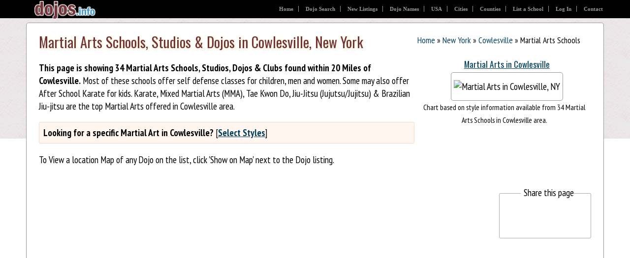

--- FILE ---
content_type: text/html; charset=utf-8
request_url: https://dojos.info/NewYork/Cowlesville/
body_size: 12430
content:

<!DOCTYPE html>
<html>
<head><title>
	Martial Arts Schools, Studios &amp; Dojos in Cowlesville, New York
</title><meta charset="utf-8" /><meta name="viewport" content="width=device-width, initial-scale=1.0" /><link rel="stylesheet" type="text/css" href="//fonts.googleapis.com/css?family=PT+Sans+Narrow:400,700|Oswald|Open+Sans+Condensed:300,700" /><link rel="stylesheet" type="text/css" href="/css/main.css" />
    <script src="//ajax.googleapis.com/ajax/libs/jquery/1.4.2/jquery.min.js" type="text/javascript"></script>
    <script src="//ajax.googleapis.com/ajax/libs/jqueryui/1.8.5/jquery-ui.min.js"  type="text/javascript"></script>
    <script async src="//pagead2.googlesyndication.com/pagead/js/adsbygoogle.js" type="text/javascript"></script>
    <script>
      (adsbygoogle = window.adsbygoogle || []).push({
        google_ad_client: "ca-pub-4743757438337752",
        enable_page_level_ads: true
      });
    </script>
    
    

<meta name="description" content="View Martial Ars Schools, Dojo and Styles in the Cowlesville, NY area. Find Karate, Mixed Martial Arts (MMA), Tae Kwon Do, Jiu-Jitsu (Jujutsu/Jujitsu) , Brazilian Jiu-jitsu etc. in Cowlesville, NY" /></head>
<body > 
<header>
    <a href="/"><img id="logo" src="/images/martial-arts-schools.png" alt="Martial Arts Schools in Dojo Directory" /></a>
    <div class="subH">
    <h2>Find Martial Arts Schools</h2>
    <p><em>34,658 Dojos and growing</em><br />Helping people find Dojo since 2004<br />
    Currently online: <strong>10904 Visitors</strong></p>
    </div>
    <div id="flw" class="smh"><a href="https://www.facebook.com/dojos" title="Follow dojos.info on Facebook"><img alt="Follow dojos.info on Facebook" src="/Images/facebook.png" /></a><a title="Follow dojos.info on Twitter" href="https://www.twitter.com/dojolocator"><img alt="Follow dojos.info on Twitter" src="/Images/Twitter.png" /></a></div>
    <ul id="trn"><li><a href="/">Home</a></li>
        <li><a href="/Search/" title="Search Martial Arts Schools">Dojo Search</a></li>
        <li><a href="/New/" title="New Dojo Listings">New Listings</a></li>
        <li><a title="Dojo Search by Name" href="/Names/">Dojo Names</a></li>
        <li><a href="/USA/" title="Martial Arts in USA">USA</a></li>
        <li><a href="/Cities/" title="Top Cities">Cities</a></li>
        <li><a href="/Counties/" title="Top Counties">Counties</a></li>
        <li><a href="/Register/">List a School</a></li>
        <li><a href="/Account/">Log In</a></li>
        <li><a href="/Contact.aspx" class="l">Contact</a></li>
    </ul>
</header>
<div id="bwrap">
<div id="body">
    <ins class="adsbygoogle lgh"
     style=""
     data-ad-client="ca-pub-4743757438337752"
     data-ad-slot="9135055941"
     data-ad-format="auto"></ins>
<script>
    (adsbygoogle = window.adsbygoogle || []).push({});
</script>


        
    <div id="singleColumn">
    
    <a class="rss" href="/rss/dojolist.xml?state=NY&amp;city=Cowlesville"></a>

    <div class="bc">
    <a title="Dojos" href="/">Home</a> » <a href="../" title="Martial Arts Schools &amp; Dojo in New York">New York</a> » <a title="Martial Arts in Cowlesville" href="MartialArts.aspx">Cowlesville</a> » Martial Arts Schools
    </div>
    <h1>Martial Arts Schools, Studios &amp; Dojos in Cowlesville, New York</h1>
    <form name="form1" method="post" action="./Default.aspx" onsubmit="javascript:return WebForm_OnSubmit();" id="form1">
<div>
<input type="hidden" name="__EVENTTARGET" id="__EVENTTARGET" value="" />
<input type="hidden" name="__EVENTARGUMENT" id="__EVENTARGUMENT" value="" />
<input type="hidden" name="__VIEWSTATE" id="__VIEWSTATE" value="/wEPDwUKMTE0MTQzNzg3MmQYAwUsY3RsMDAkY3RsMDAkYyRjb250ZW50JERvam9saXN0JFBhZ2VyMiRsdlBhZ2UPPCsADgMIZgxmDQL/////D2QFI2N0bDAwJGN0bDAwJGMkY29udGVudCREb2pvbGlzdCRsaXN0DxQrAA5kZGRkZGRkPCsAIgACImRkZGYC/////w9kBSxjdGwwMCRjdGwwMCRjJGNvbnRlbnQkRG9qb2xpc3QkUGFnZXIxJGx2UGFnZQ88KwAOAwhmDGYNAv////8PZEgTjL9mbM/VwEetPKm5TCYS0v5dOuAGyqwdKSgHb8XD" />
</div>

<script type="text/javascript">
//<![CDATA[
var theForm = document.forms['form1'];
if (!theForm) {
    theForm = document.form1;
}
function __doPostBack(eventTarget, eventArgument) {
    if (!theForm.onsubmit || (theForm.onsubmit() != false)) {
        theForm.__EVENTTARGET.value = eventTarget;
        theForm.__EVENTARGUMENT.value = eventArgument;
        theForm.submit();
    }
}
//]]>
</script>


<script src="https://ajax.aspnetcdn.com/ajax/4.6/1/WebForms.js" type="text/javascript"></script>
<script type="text/javascript">
//<![CDATA[
window.WebForm_PostBackOptions||document.write('<script type="text/javascript" src="/WebResource.axd?d=0QELpmBVzfX5fsYJXToYLvST6Fm4K9Lim_32NnaFKuJysKhQ1DLIU33Gy10TbMwluPqNBfwK8pYXSgdWacYi2HFNAcTQ8LEGBYr0LeIa7Ew1&amp;t=639006352900075833"><\/script>');//]]>
</script>



<script src="https://ajax.aspnetcdn.com/ajax/4.6/1/WebUIValidation.js" type="text/javascript"></script>
<script src="https://ajax.aspnetcdn.com/ajax/4.6/1/MicrosoftAjax.debug.js" type="text/javascript"></script>
<script type="text/javascript">
//<![CDATA[
(window.Sys && Sys._Application && Sys.Observer)||document.write('<script type="text/javascript" src="/ScriptResource.axd?d=Xb-XvsFoIrpa4VvzIY9YM00N1D3vgjsoFvz63TTOJWe-0ArYTb9EPsHrnqqmcJFN7_6f13HZYwmiLRxjdQ73uiZIhIg_-zWvbWMIQP_vXmU8zd6SIioXzaWKCbZ7xonNYnhhjmvqovsmMTzhOVhtaVhX5JlqtitRKU5ult07LNXkQxxV7SoKWcioRtcen_ug0&t=74a40145"><\/script>');//]]>
</script>

<script type="text/javascript">
//<![CDATA[
if (typeof(Sys) === 'undefined') throw new Error('ASP.NET Ajax client-side framework failed to load.');
//]]>
</script>

<script src="https://ajax.aspnetcdn.com/ajax/4.6/1/MicrosoftAjaxWebForms.debug.js" type="text/javascript"></script>
<script type="text/javascript">
//<![CDATA[
(window.Sys && Sys.WebForms)||document.write('<script type="text/javascript" src="/ScriptResource.axd?d=E1eishwLxjw4GT0JTrp10BrCWWbqoFQ3ExaZhlZyeGVQNuvUaXHgsZiI0es_CDXcAAiZtfNczkbHkdyVM3hNl4aZMPvqQb1n19sBE_1T5ikXAejEI98T2Dbkd3UnxQPheG3o7j8pzaOWAsA8VNlcMbqA5aFLDrzI-Eu1KfLc7vl9uM1EhIO7jW6zli9UX_Tk0&t=74a40145"><\/script>');//]]>
</script>

<script src="/geo.asmx/jsdebug" type="text/javascript"></script>
<script type="text/javascript">
//<![CDATA[
function WebForm_OnSubmit() {
if (typeof(ValidatorOnSubmit) == "function" && ValidatorOnSubmit() == false) return false;
return true;
}
//]]>
</script>

<div>

	<input type="hidden" name="__VIEWSTATEGENERATOR" id="__VIEWSTATEGENERATOR" value="F367E874" />
</div>
	<div class="mainColumn" style="clear:left">
    
	<p> <strong>This page is showing 34 Martial Arts Schools, Studios, Dojos &amp; Clubs found within 20 Miles of Cowlesville.</strong>
     Most of these schools offer self defense classes for children, men and women. Some may also offer After School Karate for kids. Karate, Mixed Martial Arts (MMA), Tae Kwon Do, Jiu-Jitsu (Jujutsu/Jujitsu) &amp; Brazilian Jiu-jitsu are the top Martial Arts offered in Cowlesville area.
    </p>
    
<div class="searchFilter">

<strong>Looking for a specific Martial Art in Cowlesville?</strong>
[<a style="font-weight:bold" href="/Search/" onclick="$('#searchBox').dialog('open'); return false;" title="Search Dojo by Style">Select Styles</a>]
</div>
<div title="Search Dojo" id="searchBox" style="border:solid 1px #666; background:#fff;border-radius:5px;padding:15px">
<p class="small">For best result, enter a complete address. You may also enter a City, Zip code, State or County.</p>
<label>Location: </label><input name="ctl00$ctl00$c$content$StyleFilter$txtLocation" type="text" value="Cowlesville, NY" id="txtLocation" style="width:320px;" />
<span id="r1" style="color:Red;display:none;">Please enter a location</span>
<div style="margin:15px 0px">
<label>Martial Art Styles:</label>
<p class="small">If you are looking for specific Martial Art Styles, please select them below:</p>
<table width="100%" class="StyleList">
	<tr>
		<td><input type='checkbox' id='s3' name='style' value='3' /><label for='s3'>Aikido</label></td>
		<td><input type='checkbox' id='s1' name='style' value='1' /><label for='s1'>Karate</label></td>
		<td><input type='checkbox' id='s25' name='style' value='25' /><label for='s25'>Shorin Ryu Karate</label></td>
	</tr>
	<tr>
		<td><input type='checkbox' id='s4' name='style' value='4' /><label for='s4'>Aiki Jitsu (Aikijutsu)</label></td>
		<td><input type='checkbox' id='s30' name='style' value='30' /><label for='s30'>Kempo/Kenpo</label></td>
		<td><input type='checkbox' id='s12' name='style' value='12' /><label for='s12'>Shotokan Karate</label></td>
	</tr>
	<tr>
		<td><input type='checkbox' id='s6' name='style' value='6' /><label for='s6'>Arnis/Kali/Escrima/FMA</label></td>
		<td><input type='checkbox' id='s15' name='style' value='15' /><label for='s15'>Kendo</label></td>
		<td><input type='checkbox' id='s36' name='style' value='36' /><label for='s36'>Silat</label></td>
	</tr>
	<tr>
		<td><input type='checkbox' id='s39' name='style' value='39' /><label for='s39'>Bando</label></td>
		<td><input type='checkbox' id='s7' name='style' value='7' /><label for='s7'>Kick Boxing</label></td>
		<td><input type='checkbox' id='s40' name='style' value='40' /><label for='s40'>Systema Russia</label></td>
	</tr>
	<tr>
		<td><input type='checkbox' id='s31' name='style' value='31' /><label for='s31'>Boxing</label></td>
		<td><input type='checkbox' id='s14' name='style' value='14' /><label for='s14'>Kobudo</label></td>
		<td><input type='checkbox' id='s9' name='style' value='9' /><label for='s9'>Tae Kwon Do</label></td>
	</tr>
	<tr>
		<td><input type='checkbox' id='s24' name='style' value='24' /><label for='s24'>Brazilian Jiu-jitsu</label></td>
		<td><input type='checkbox' id='s28' name='style' value='28' /><label for='s28'>Krav Maga</label></td>
		<td><input type='checkbox' id='s23' name='style' value='23' /><label for='s23'>Tai chi</label></td>
	</tr>
	<tr>
		<td><input type='checkbox' id='s41' name='style' value='41' /><label for='s41'>Capoeira</label></td>
		<td><input type='checkbox' id='s8' name='style' value='8' /><label for='s8'>Kung Fu</label></td>
		<td><input type='checkbox' id='s10' name='style' value='10' /><label for='s10'>Tang Soo Do</label></td>
	</tr>
	<tr>
		<td><input type='checkbox' id='s19' name='style' value='19' /><label for='s19'>Goju Ryu Karate</label></td>
		<td><input type='checkbox' id='s20' name='style' value='20' /><label for='s20'>Kyokushin Karate</label></td>
		<td><input type='checkbox' id='s43' name='style' value='43' /><label for='s43'>Uechi Ryu Karate</label></td>
	</tr>
	<tr>
		<td><input type='checkbox' id='s11' name='style' value='11' /><label for='s11'>Hapkido</label></td>
		<td><input type='checkbox' id='s32' name='style' value='32' /><label for='s32'>Mixed Martial Arts (MMA)</label></td>
		<td><input type='checkbox' id='s18' name='style' value='18' /><label for='s18'>Wado Ryu Karate</label></td>
	</tr>
	<tr>
		<td><input type='checkbox' id='s13' name='style' value='13' /><label for='s13'>Iaido</label></td>
		<td><input type='checkbox' id='s29' name='style' value='29' /><label for='s29'>Muay Thai</label></td>
		<td><input type='checkbox' id='s33' name='style' value='33' /><label for='s33'>Wing Chun</label></td>
	</tr>
	<tr>
		<td><input type='checkbox' id='s22' name='style' value='22' /><label for='s22'>Isshin Ryu Karate</label></td>
		<td><input type='checkbox' id='s16' name='style' value='16' /><label for='s16'>Ninjutsu/Ninpo</label></td>
		<td><input type='checkbox' id='s42' name='style' value='42' /><label for='s42'>Wrestling</label></td>
	</tr>
	<tr>
		<td><input type='checkbox' id='s21' name='style' value='21' /><label for='s21'>Jeet Kune do</label></td>
		<td><input type='checkbox' id='s38' name='style' value='38' /><label for='s38'>Sambo</label></td>
		<td><input type='checkbox' id='s27' name='style' value='27' /><label for='s27'>Wushu</label></td>
	</tr>
	<tr>
		<td><input type='checkbox' id='s5' name='style' value='5' /><label for='s5'>Jiu-Jitsu (Jujutsu/Jujitsu)</label></td>
		<td><input type='checkbox' id='s37' name='style' value='37' /><label for='s37'>Savate</label></td>
	</tr>
	<tr>
		<td><input type='checkbox' id='s2' name='style' value='2' /><label for='s2'>Judo</label></td>
		<td><input type='checkbox' id='s17' name='style' value='17' /><label for='s17'>Shito Ryu Karate</label></td>
	</tr>
</table>

<div><a href="./" onclick="$('table.StyleList input:checked').removeAttr('checked').next('label').css({fontWeight:'normal'});Page_ClientValidate();return false" style="float:right;font-size:smaller">clear selections</a><span id="ctl00_ctl00_c_content_StyleFilter_StyleSelector_cv" style="color:Red;display:none;">Please select no more than 5 styles</span></div>

<script type="text/javascript"><!--
    $(function () {
        $("table.StyleList input:checkbox").click(function () {
            if (this.checked)
                $(this).next('label').css({ fontWeight: 'bold' });
            else
                $(this).next('label').css({ fontWeight: 'normal' });
            ValidatorValidate(ctl00_ctl00_c_content_StyleFilter_StyleSelector_cv,null);
        }).filter(":checked").next('label').css({ fontWeight: 'bold' });
    });

    function valStyles(s, e) {
        e.IsValid = $("table.StyleList input:checked").length <= 5;
    }
//-->
</script>
</div>
<input type="submit" name="ctl00$ctl00$c$content$StyleFilter$btnSearch" value="Search" onclick="return submitSearch();WebForm_DoPostBackWithOptions(new WebForm_PostBackOptions(&quot;ctl00$ctl00$c$content$StyleFilter$btnSearch&quot;, &quot;&quot;, true, &quot;&quot;, &quot;&quot;, false, false))" id="btnSearch" class="btn" />
</div>
<script type="text/javascript"><!--

    function submitSearch() {
        Page_ClientValidate();
        if (Page_IsValid) {
            $('#searchBox').dialog('close'); $('#searchBox').hide(); $('#searchBox').prependTo(theForm); 
         } else return false;
    }

    $(function () {
        $("#searchBox").dialog({ autoOpen: false, modal: true, width: '660px' });
    });
    //-->
</script>
    <p>To View a location Map of any Dojo on the list, click 'Show on Map' next to the Dojo listing.</p>


    </div>

    <div class="sbox">
	    <h3><a href="MartialArts.aspx">Martial Arts in Cowlesville</a></h3>
	    <img src="stylechart.600x240.png" style="width:300px" alt="Martial Arts in Cowlesville, NY" title="Martial Arts in Cowlesville, NY" />	    
	    <p>Chart based on style information available from 34 Martial Arts Schools in Cowlesville area.</p>
	</div>

<div class="addthis_toolbox addthis_default_style addthis_32x32_style addthis_lp smh">
    <label>Share this page</label>
    <a class="addthis_button_facebook"></a>
    <a class="addthis_button_twitter"></a>
    <a class="addthis_button_google_plusone_share"></a>
    <a class="addthis_button_pinterest_share"></a>
    <a class="addthis_button_reddit"></a>
    <a class="addthis_button_digg"></a>
    <a class="addthis_button_email"></a>
    <a class="addthis_button_compact"></a>
</div>
<div class="mBnr">


<ins class="adsbygoogle"
     style="display:block"
     data-ad-client="ca-pub-4743757438337752"
     data-ad-slot="9135055941"
     data-ad-format="auto"></ins>
<script>
    (adsbygoogle = window.adsbygoogle || []).push({});
</script>


</div>
	<script type="text/javascript">
//<![CDATA[
Sys.WebForms.PageRequestManager._initialize('ctl00$ctl00$c$content$scriptManager', 'form1', ['tctl00$ctl00$c$content$Dojolist$u','u'], ['ctl00$ctl00$c$content$scriptManager','scriptManager'], [], 90, 'ctl00$ctl00');
//]]>
</script>
<input type="hidden" name="ctl00$ctl00$c$content$scriptManager" id="scriptManager" />
<script type="text/javascript">
//<![CDATA[
Sys.Application.setServerId("scriptManager", "ctl00$ctl00$c$content$scriptManager");
Sys.Application._enableHistoryInScriptManager();
//]]>
</script>

    <a name="map"></a>
    
    <div id="u" class="dlist mainColumn">
	
    <div id="upr" style="display:none;">
		<div>Loading...</div>
	</div>
    <h2>List of Martial Arts Schools, Clubs &amp; Dojos in Cowlesville, NY</h2>
    
    <ul class="dojolist dlc">
    <li><h3><a href="/Warrior-Self-Defense/">Robert Koch's International Black Belt Academy</a></h3> <span>4.16 Miles</span>
    <p><a href="/Warrior-Self-Defense/Contact.aspx">Contact</a> <a href="/Warrior-Self-Defense/">Details</a> <a href="/Warrior-Self-Defense/Map.aspx" onclick='return showDojo(42.899447,-78.499323,9446)'>Show on Map</a>  13118 Broadway St, Alden, NY-14004</p></li>
    <li><h3><a href="/KempoMartialArts/">Kempo Martial Arts Academy LLC</a></h3> <span>8.86 Miles</span>
    <p><a href="/KempoMartialArts/Contact.aspx">Contact</a> <a href="/KempoMartialArts/">Details</a> <a href="/KempoMartialArts/Map.aspx" onclick='return showDojo(42.7680931,-78.6105301,51055)'>Show on Map</a>  650 Main St., C, East Aurora, NY-14052</p></li>
    <li><h3><a href="/JimRzepkasFamilyKarate/">Jim Rzepka's Family Karate Center</a></h3> <span>9.85 Miles</span>
    <p><a href="/JimRzepkasFamilyKarate/Contact.aspx">Contact</a> <a href="/JimRzepkasFamilyKarate/">Details</a> <a href="/JimRzepkasFamilyKarate/Map.aspx" onclick='return showDojo(42.765304,-78.631656,25850)'>Show on Map</a>  2325 Bowen Road, Elma, NY-14059</p></li>
    <li><h3><a href="/Adams-Martial-Arts/">Bill Adams' Martial Arts Center</a></h3> <span>11.54 Miles</span>
    <p><a href="/Adams-Martial-Arts/Contact.aspx">Contact</a> <a href="/Adams-Martial-Arts/">Details</a> <a href="/Adams-Martial-Arts/Map.aspx" onclick='return showDojo(42.855199,-78.696295,4964)'>Show on Map</a>  3211 Transit Rd, Zion, NY-14059</p></li>
    <li><h3><a href="/8-Tigers-Academy/">8 Tigers Academy</a></h3> <span>11.55 Miles</span>
    <p><a href="/8-Tigers-Academy/Contact.aspx">Contact</a> <a href="/8-Tigers-Academy/">Details</a> <a href="/8-Tigers-Academy/Map.aspx" onclick='return showDojo(42.980377,-78.600055,9101)'>Show on Map</a>  10390 Main St, Clarence, NY-14031</p></li>
    <li><h3><a href="/Master-Chongs-Tae-Kwon-Do-Lancaster-NY/">Master Chong's World Class Tae Kwon Do</a></h3> <span>11.68 Miles</span>
    <p><a href="/Master-Chongs-Tae-Kwon-Do-Lancaster-NY/Contact.aspx">Contact</a> <a href="/Master-Chongs-Tae-Kwon-Do-Lancaster-NY/">Details</a> <a href="/Master-Chongs-Tae-Kwon-Do-Lancaster-NY/Map.aspx" onclick='return showDojo(42.877305,-78.695104,16130)'>Show on Map</a>  4905 Transit Rd, Depew, NY-14043</p></li>
    <li><h3><a href="/MasterKhechensMartialArtsDepew/">Master Khechen's Martial Arts And Fitness Academy, Depew</a></h3> <span>11.75 Miles</span>
    <p><a href="/MasterKhechensMartialArtsDepew/Contact.aspx">Contact</a> <a href="/MasterKhechensMartialArtsDepew/">Details</a> <a href="/MasterKhechensMartialArtsDepew/Map.aspx" onclick='return showDojo(42.869034,-78.698346,24838)'>Show on Map</a>  1460 French Road, Depew, NY-14043</p></li>
    <li><h3><a href="/VitalPointMartialArts/">Vital Point Martial Arts</a></h3> <span>12.14 Miles</span>
    <p><a href="/VitalPointMartialArts/Contact.aspx">Contact</a> <a href="/VitalPointMartialArts/">Details</a> <a href="/VitalPointMartialArts/Map.aspx" onclick='return showDojo(42.897283,-78.697262,14897)'>Show on Map</a>  5222 Transit Rd, Depew, NY-14043</p></li>
    <li><h3><a href="/Vitality_Fitness_Kajukenbo_Kung_Fu/">Vitality Fitness - Kajukenbo Kung Fu</a></h3> <span>12.27 Miles</span>
    <p><a href="/Vitality_Fitness_Kajukenbo_Kung_Fu/Contact.aspx">Contact</a> <a href="/Vitality_Fitness_Kajukenbo_Kung_Fu/">Details</a> <a href="/Vitality_Fitness_Kajukenbo_Kung_Fu/Map.aspx" onclick='return showDojo(42.758301,-78.681582,27455)'>Show on Map</a>  273 Davis Road, East Aurora, NY-14052</p></li>
    <li><h3><a href="/PrideMartialArtsClarence/">Pride Martial Arts Academy</a></h3> <span>12.72 Miles</span>
    <p><a href="/PrideMartialArtsClarence/Contact.aspx">Contact</a> <a href="/PrideMartialArtsClarence/">Details</a> <a href="/PrideMartialArtsClarence/Map.aspx" onclick='return showDojo(42.970595,-78.650783,53241)'>Show on Map</a>  9135 Sheridan Dr. , Clarence, NY-14031</p></li>
    <li><h3><a href="/RzepkasFamilyKarate/">Dragon Strike Martial Arts</a></h3> <span>12.82 Miles</span>
    <p><a href="/RzepkasFamilyKarate/Contact.aspx">Contact</a> <a href="/RzepkasFamilyKarate/">Details</a> <a href="/RzepkasFamilyKarate/Map.aspx" onclick='return showDojo(42.925094,-78.6963959,29575)'>Show on Map</a>  2324 Bowen Road, Behind Subway, Elma, NY-14059</p></li>
    <li><h3><a href="/TrainingEdge/">The Training Edge</a></h3> <span>13.96 Miles</span>
    <p><a href="/TrainingEdge/Contact.aspx">Contact</a> <a href="/TrainingEdge/">Details</a> <a href="/TrainingEdge/Map.aspx" onclick='return showDojo(42.965859,-78.688464,29755)'>Show on Map</a>  8200 Main Street, Williamsville, NY-14221</p></li>
    <li><h3><a href="/LakeEffectMartialArts/">Lake Effect Martial Arts</a></h3> <span>14.40 Miles</span>
    <p><a href="/LakeEffectMartialArts/Contact.aspx">Contact</a> <a href="/LakeEffectMartialArts/">Details</a> <a href="/LakeEffectMartialArts/Map.aspx" onclick='return showDojo(42.9204122,-78.7333173,68051)'>Show on Map</a>  <b>Urbandale Wegmans Plaza</b>, 2106 George Urban Boulevard, Depew, NY-14043</p></li>
    <li><h3><a href="/Master-Khechen-School-Tae-Kwon2/">Master Khechen School-Tae Kwon</a></h3> <span>14.45 Miles</span>
    <p><a href="/Master-Khechen-School-Tae-Kwon2/Contact.aspx">Contact</a> <a href="/Master-Khechen-School-Tae-Kwon2/">Details</a> <a href="/Master-Khechen-School-Tae-Kwon2/Map.aspx" onclick='return showDojo(42.8280124,-78.7534662,8757)'>Show on Map</a>  1012 Union Rd, West Seneca, NY-14224</p></li>
    <li><h3><a href="/Robert-Summers-School-Tae-Kwon/">Robert Summers School-Tae Kwon</a></h3> <span>14.63 Miles</span>
    <p><a href="/Robert-Summers-School-Tae-Kwon/Contact.aspx">Contact</a> <a href="/Robert-Summers-School-Tae-Kwon/">Details</a> <a href="/Robert-Summers-School-Tae-Kwon/Map.aspx" onclick='return showDojo(42.901654,-78.746793,8696)'>Show on Map</a>  3465 Broadway St, Cheektowaga, NY-14227</p></li>
    <li><h3><a href="/Martial-Arts-Ctr-Inc/">Master Gary's Martial Arts</a></h3> <span>14.73 Miles</span>
    <p><a href="/Martial-Arts-Ctr-Inc/Contact.aspx">Contact</a> <a href="/Martial-Arts-Ctr-Inc/">Details</a> <a href="/Martial-Arts-Ctr-Inc/Map.aspx" onclick='return showDojo(42.781337,-78.747127,9615)'>Show on Map</a>  6465 Webster Rd, Orchard Park, NY-14127</p></li>
    <li><h3><a href="/Master_Khechens_Martial_Arts_Orchard_Park/">Master Khechen's Martial Arts And Fitness Academy, Orchard Park</a></h3> <span>14.74 Miles</span>
    <p><a href="/Master_Khechens_Martial_Arts_Orchard_Park/Contact.aspx">Contact</a> <a href="/Master_Khechens_Martial_Arts_Orchard_Park/">Details</a> <a href="/Master_Khechens_Martial_Arts_Orchard_Park/Map.aspx" onclick='return showDojo(42.798187,-78.753457,24839)'>Show on Map</a>  3170 Orchard Park Road, Buffalo, NY-14224</p></li>
    <li><h3><a href="/Master-Chongs-Tae-Kwon-Do-Orchard-Park-NY/">Master Chong's World Class Tae Kwon Do</a></h3> <span>14.86 Miles</span>
    <p><a href="/Master-Chongs-Tae-Kwon-Do-Orchard-Park-NY/Contact.aspx">Contact</a> <a href="/Master-Chongs-Tae-Kwon-Do-Orchard-Park-NY/">Details</a> <a href="/Master-Chongs-Tae-Kwon-Do-Orchard-Park-NY/Map.aspx" onclick='return showDojo(42.7944022,-78.7545472,9290)'>Show on Map</a>  3334 Southwestern, Orchard Park, NY-14127</p></li>
    <li><h3><a href="/Horizon-Martial-Arts/">Horizon Martial Arts</a></h3> <span>15.37 Miles</span>
    <p><a href="/Horizon-Martial-Arts/Contact.aspx">Contact</a> <a href="/Horizon-Martial-Arts/">Details</a> <a href="/Horizon-Martial-Arts/Map.aspx" onclick='return showDojo(42.839704,-78.7723883,9191)'>Show on Map</a>  280 Center Rd, West Seneca, NY-14224</p></li>
    <li><h3><a href="/AikidoSelfDefense/">Aikido School of Self Defense</a></h3> <span>15.41 Miles</span>
    <p><a href="/AikidoSelfDefense/Contact.aspx">Contact</a> <a href="/AikidoSelfDefense/">Details</a> <a href="/AikidoSelfDefense/Map.aspx" onclick='return showDojo(42.9215174,-78.7541235,30152)'>Show on Map</a>  Tops Plaza 3895 Union Road, cheektowaga, NY-14225</p></li>
    <li><h3><a href="/Mandarin-Kung-Fu-Karate/">Mandarin Kung Fu Martial Arts</a></h3> <span>15.73 Miles</span>
    <p><a href="/Mandarin-Kung-Fu-Karate/Contact.aspx">Contact</a> <a href="/Mandarin-Kung-Fu-Karate/">Details</a> <a href="/Mandarin-Kung-Fu-Karate/Map.aspx" onclick='return showDojo(42.9474808,-78.7455373,9549)'>Show on Map</a>  590 Cayuga Rd, Buffalo, NY-14225</p></li>
    <li><h3><a href="/Master-Chongs-Tae-Kwon-Do-Amherst-NY/">Master Chong's World Class Tae Kwon Do</a></h3> <span>16.21 Miles</span>
    <p><a href="/Master-Chongs-Tae-Kwon-Do-Amherst-NY/Contact.aspx">Contact</a> <a href="/Master-Chongs-Tae-Kwon-Do-Amherst-NY/">Details</a> <a href="/Master-Chongs-Tae-Kwon-Do-Amherst-NY/Map.aspx" onclick='return showDojo(43.009351,-78.695812,8566)'>Show on Map</a>  5921 Transit Rd, East Amherst, NY-14051</p></li>
    <li><h3><a href="/Seven-Tigers-Martial-Arts-Acad/">Seven Tigers Martial Arts Academy</a></h3> <span>16.40 Miles</span>
    <p><a href="/Seven-Tigers-Martial-Arts-Acad/Contact.aspx">Contact</a> <a href="/Seven-Tigers-Martial-Arts-Acad/">Details</a> <a href="/Seven-Tigers-Martial-Arts-Acad/Map.aspx" onclick='return showDojo(42.924297,-78.773644,8811)'>Show on Map</a>  3015 Genesee St, Buffalo, NY-14225</p></li>
    <li><h3><a href="/BushidoMABatavia/">Bushido Martial Arts</a></h3> <span>17.29 Miles</span>
    <p><a href="/BushidoMABatavia/Contact.aspx">Contact</a> <a href="/BushidoMABatavia/">Details</a> <a href="/BushidoMABatavia/Map.aspx" onclick='return showDojo(43.004454,-78.20713,30652)'>Show on Map</a>  4152 West Main Street Road, Suite 11, Batavia, NY-14020</p></li>
    <li><h3><a href="/RedDragonMartialArtsBuffalo/">Red Dragon School of Martial Arts</a></h3> <span>17.62 Miles</span>
    <p><a href="/RedDragonMartialArtsBuffalo/Contact.aspx">Contact</a> <a href="/RedDragonMartialArtsBuffalo/">Details</a> <a href="/RedDragonMartialArtsBuffalo/Map.aspx" onclick='return showDojo(42.7850709,-78.8075709,28427)'>Show on Map</a>  3701 McKinley Pkwy, 832, Buffalo, NY-14219</p></li>
    <li><h3><a href="/Cains-Tae-Kwon-DO-Academy/">Cain's Tae Kwon DO Academy</a></h3> <span>18.06 Miles</span>
    <p><a href="/Cains-Tae-Kwon-DO-Academy/Contact.aspx">Contact</a> <a href="/Cains-Tae-Kwon-DO-Academy/">Details</a> <a href="/Cains-Tae-Kwon-DO-Academy/Map.aspx" onclick='return showDojo(42.9945327,-78.1772981,9069)'>Show on Map</a>  33 Swan St, Batavia, NY-14020</p></li>
    <li><h3><a href="/Master-Khechen-School-Tae-Kwon/">Master Khechen School Tae Kwon</a></h3> <span>18.08 Miles</span>
    <p><a href="/Master-Khechen-School-Tae-Kwon/Contact.aspx">Contact</a> <a href="/Master-Khechen-School-Tae-Kwon/">Details</a> <a href="/Master-Khechen-School-Tae-Kwon/Map.aspx" onclick='return showDojo(42.771287,-78.8120794,8717)'>Show on Map</a>  3170 Orchard Park Rd, Orchard Park, NY-14127</p></li>
    <li><h3><a href="/One_Strike_Buffalo_Isshin_Ryu_Karate_Kobudo/">One Strike Buffalo Isshin-Ryu Karate and Kobudo LLC</a></h3> <span>18.24 Miles</span>
    <p><a href="/One_Strike_Buffalo_Isshin_Ryu_Karate_Kobudo/Contact.aspx">Contact</a> <a href="/One_Strike_Buffalo_Isshin_Ryu_Karate_Kobudo/">Details</a> <a href="/One_Strike_Buffalo_Isshin_Ryu_Karate_Kobudo/Map.aspx" onclick='return showDojo(42.7974642,-78.8235412,53033)'>Show on Map</a>  <b>One Strike Buffalo Isshin-Ryu Karate and Kobudo LLC </b>, 3720 South Park Avenue, Upstairs, Blasdell , NY-14219</p></li>
    <li><h3><a href="/MasterKhechensMartialArtsWilliamsville/">Master Khechen's Martial Arts And Fitness Academy, Williamsville</a></h3> <span>18.47 Miles</span>
    <p><a href="/MasterKhechensMartialArtsWilliamsville/Contact.aspx">Contact</a> <a href="/MasterKhechensMartialArtsWilliamsville/">Details</a> <a href="/MasterKhechensMartialArtsWilliamsville/Map.aspx" onclick='return showDojo(43.0243389,-78.7379124,24840)'>Show on Map</a>  1630 Hopkins Road, Williamsville, NY-14221</p></li>
    <li><h3><a href="/Nihon-Goshin-Aikido-Academy/">Nihon Goshin Aikido Academy</a></h3> <span>18.79 Miles</span>
    <p><a href="/Nihon-Goshin-Aikido-Academy/Contact.aspx">Contact</a> <a href="/Nihon-Goshin-Aikido-Academy/">Details</a> <a href="/Nihon-Goshin-Aikido-Academy/Map.aspx" onclick='return showDojo(42.945399,-78.813333,15964)'>Show on Map</a>  3323 Bailey Ave, Buffalo, NY-14215</p></li>
    <li><h3><a href="/WesternNewYorkMartialArts/">Wester New York Martial Arts & Fitness Academy</a></h3> <span>18.79 Miles</span>
    <p><a href="/WesternNewYorkMartialArts/Contact.aspx">Contact</a> <a href="/WesternNewYorkMartialArts/">Details</a> <a href="/WesternNewYorkMartialArts/Map.aspx" onclick='return showDojo(42.945399,-78.813333,18027)'>Show on Map</a>  3323 Bailey Avenue, Buffalo, NY-14215</p></li>
    <li><h3><a href="/Master-Chongs-Tae-Kwon-Do-Hamburg-NY/">Master Chong's World Class Tae Kwon Do</a></h3> <span>19.61 Miles</span>
    <p><a href="/Master-Chongs-Tae-Kwon-Do-Hamburg-NY/Contact.aspx">Contact</a> <a href="/Master-Chongs-Tae-Kwon-Do-Hamburg-NY/">Details</a> <a href="/Master-Chongs-Tae-Kwon-Do-Hamburg-NY/Map.aspx" onclick='return showDojo(42.730839,-78.824189,16873)'>Show on Map</a>  6050 South Park Ave, Hamburg, NY-14075</p></li>
    <li><h3><a href="/BuffaloCombat/">Buffalo Combat Fitness</a></h3> <span>19.65 Miles</span>
    <p><a href="/BuffaloCombat/Contact.aspx">Contact</a> <a href="/BuffaloCombat/">Details</a> <a href="/BuffaloCombat/Map.aspx" onclick='return showDojo(42.94891,-78.829628,43727)'>Show on Map</a>  3068 Main St, Buffalo, NY-14214</p></li>
    <li><h3><a href="/Tae-Kwon-DO-Ctr6/">Tae Kwon DO Ctr</a></h3> <span>19.80 Miles</span>
    <p><a href="/Tae-Kwon-DO-Ctr6/Contact.aspx">Contact</a> <a href="/Tae-Kwon-DO-Ctr6/">Details</a> <a href="/Tae-Kwon-DO-Ctr6/Map.aspx" onclick='return showDojo(42.9802904,-78.8128569,9302)'>Show on Map</a>  3252 Sheridan Dr, Amherst, NY-14226</p></li>
    
    </ul>
    
    
</div>
    

<div class="tower ">
<ins class="adsbygoogle"
     style="display:block"
     data-ad-client="ca-pub-4743757438337752"
     data-ad-slot="9135055941"
     data-ad-format="auto"></ins>
<script>
    (adsbygoogle = window.adsbygoogle || []).push({});
</script>
</div>

    <script type="text/javascript">
        function page(index) {
            var uid = "u";
            __doPostBack(uid, index);
            return false;
        }

    </script>
    
<script type="text/javascript">
//<![CDATA[
var Page_Validators =  new Array(document.getElementById("r1"), document.getElementById("ctl00_ctl00_c_content_StyleFilter_StyleSelector_cv"));
//]]>
</script>

<script type="text/javascript">
//<![CDATA[
var r1 = document.all ? document.all["r1"] : document.getElementById("r1");
r1.controltovalidate = "txtLocation";
r1.display = "Dynamic";
r1.evaluationfunction = "RequiredFieldValidatorEvaluateIsValid";
r1.initialvalue = "";
var ctl00_ctl00_c_content_StyleFilter_StyleSelector_cv = document.all ? document.all["ctl00_ctl00_c_content_StyleFilter_StyleSelector_cv"] : document.getElementById("ctl00_ctl00_c_content_StyleFilter_StyleSelector_cv");
ctl00_ctl00_c_content_StyleFilter_StyleSelector_cv.errormessage = "Select 5 Styles or less";
ctl00_ctl00_c_content_StyleFilter_StyleSelector_cv.display = "Dynamic";
ctl00_ctl00_c_content_StyleFilter_StyleSelector_cv.evaluationfunction = "CustomValidatorEvaluateIsValid";
ctl00_ctl00_c_content_StyleFilter_StyleSelector_cv.clientvalidationfunction = "valStyles";
//]]>
</script>


<script type="text/javascript">
//<![CDATA[

var Page_ValidationActive = false;
if (typeof(ValidatorOnLoad) == "function") {
    ValidatorOnLoad();
}

function ValidatorOnSubmit() {
    if (Page_ValidationActive) {
        return ValidatorCommonOnSubmit();
    }
    else {
        return true;
    }
}
        
document.getElementById('r1').dispose = function() {
    Array.remove(Page_Validators, document.getElementById('r1'));
}

document.getElementById('ctl00_ctl00_c_content_StyleFilter_StyleSelector_cv').dispose = function() {
    Array.remove(Page_Validators, document.getElementById('ctl00_ctl00_c_content_StyleFilter_StyleSelector_cv'));
}
Sys.Application.add_init(function() {
    $create(Sys.UI._UpdateProgress, {"associatedUpdatePanelId":null,"displayAfter":500,"dynamicLayout":true}, null, null, $get("upr"));
});
//]]>
</script>
</form>
    
    <p class="clr">Distance is showed approximately from the downtown area of Cowlesville, NY. Click on 'Map' next to a Dojo to see it on the Map. To see a list of Martial Arts and Self Defense classes near you, <a href="/Search/">Search</a> with your address.</p>
    
<div class="addthis_toolbox addthis_default_style addthis_32x32_style addthis_lp smh">
    <label>Share this page</label>
    <a class="addthis_button_facebook"></a>
    <a class="addthis_button_twitter"></a>
    <a class="addthis_button_google_plusone_share"></a>
    <a class="addthis_button_pinterest_share"></a>
    <a class="addthis_button_reddit"></a>
    <a class="addthis_button_digg"></a>
    <a class="addthis_button_email"></a>
    <a class="addthis_button_compact"></a>
</div>
<div class="mBnr">


<ins class="adsbygoogle"
     style="display:block"
     data-ad-client="ca-pub-4743757438337752"
     data-ad-slot="9135055941"
     data-ad-format="auto"></ins>
<script>
    (adsbygoogle = window.adsbygoogle || []).push({});
</script>


</div>
    <div class="clr"></div>
    

<div class="xlrbx">
<ins class="adsbygoogle"
     style="display:block"
     data-ad-client="ca-pub-4743757438337752"
     data-ad-slot="9135055941"
     data-ad-format="auto"></ins>
<script>
    (adsbygoogle = window.adsbygoogle || []).push({});
</script>
</div>
    
    <h3>Kids Martial Arts Classes in Cowlesville, NY</h3>
    <p>Most of these Martial Arts Studios, clubs and gyms offer Karate classes for kids or Self Defense classes for children, men and women in Cowlesville area. If you are looking for classes or lessons near your address in Cowlesville, please use the following search box and see a list of Martial Arts Schools, clubs and organizations near you.</p>
    
        <form class="miniSearch" action="/Search/" method="get">
            <label for="srchQ">Find Martial Arts classes</label>
            <input type="text" placeholder="Enter Complete Address" id="srchQ" name="q" /><input type="submit" value="GO" />
        </form>
    <h3>Martial Arts Near Cowlesville, NY</h3>
    <p>See Martial Arts Schools and classes in places around Cowlesville, New York:
    <a href="/NewYork/Alden/" title="Martial Arts Schools &amp; Dojo in Alden">Alden</a>, <a href="/NewYork/Williston/" title="Martial Arts Schools &amp; Dojo in Williston">Williston</a>, <a href="/NewYork/Bennington/" title="Martial Arts Schools &amp; Dojo in Bennington">Bennington</a>, <a href="/NewYork/Marilla/" title="Martial Arts Schools &amp; Dojo in Marilla">Marilla</a>, <a href="/NewYork/WalesCenter/" title="Martial Arts Schools &amp; Dojo in Wales Center">Wales Center</a>, <a href="/NewYork/DarienCenter/" title="Martial Arts Schools &amp; Dojo in Darien Center">Darien Center</a>, <a href="/NewYork/Strykersville/" title="Martial Arts Schools &amp; Dojo in Strykersville">Strykersville</a>.</p>
    <p>If you are associated with a Martial Arts School, Club or Dojo in Cowlesville, please <a href="/YourSchool.aspx">list it</a> with dojos.info.</p>

    

<ins class="adsbygoogle"
     style="display:block"
     data-ad-client="ca-pub-4743757438337752"
     data-ad-slot="9135055941"
     data-ad-format="auto"></ins>
<script>
    (adsbygoogle = window.adsbygoogle || []).push({});
</script>




    </div>

<br style="clear:both;" />
</div>
</div>
<footer>
<ul class="nav">
    <li><a href="/">Home</a></li>
    <li><a href="/Dojo_Directory/">Dojo Directory</a></li>
    <li><a href="/YourSchool.aspx">List a Dojo</a></li>
    <li><a href="/Privacy.aspx">Privacy</a></li>
    <li><a href="/Disclaimer.aspx">Disclaimer</a></li>
    <li><a href="/Contact.aspx">Contact</a></li>
    <li class="last"><a href="/SiteMap.aspx">Site Map</a></li>
</ul>


<div id="xfooter">
    <div>
    <h4>Dojo Finder</h4>
    <ul>
        <li><a href="/Search/">Dojo Search</a></li>
        <li><a href="/Names/">Find by Name</a></li>
        <li><a href="/Names/Common/">Common Dojo Names</a></li>
        <li><a href="/New/">New Dojo Listings</a></li>
        <li><a href="/Updates/">Recent Updates</a></li>
    </ul>
    </div>
    <div>
    <h4>Top States</h4>
    <ul>
    <li><a title="Martial Arts Schools &amp; Dojo in California" href="/California/">California</a></li>
    <li><a title="Martial Arts Schools &amp; Dojo in Florida" href="/Florida/">Florida</a></li>
    <li><a title="Martial Arts Schools &amp; Dojo in New York" href="/NewYork/">New York</a></li>
    <li><a title="Martial Arts Schools &amp; Dojo in Texas" href="/Texas/">Texas</a></li>
    <li><a title="Martial Arts Schools &amp; Dojo in New Jersey" href="/NewJersey/">New Jersey</a></li>
    
    </ul>
    </div>
    <div>
    <h4>Top Cities</h4>
    <ul>
    <li><a title="Martial Arts Schools &amp; Dojo in Houston, TX" href="/Texas/Houston/">Houston, TX</a></li>
    <li><a title="Martial Arts Schools &amp; Dojo in New York, NY" href="/NewYork/NewYork/">New York, NY</a></li>
    <li><a title="Martial Arts Schools &amp; Dojo in Chicago, IL" href="/Illinois/Chicago/">Chicago, IL</a></li>
    <li><a title="Martial Arts Schools &amp; Dojo in Miami, FL" href="/Florida/Miami/">Miami, FL</a></li>
    <li><a title="Martial Arts Schools &amp; Dojo in Los Angeles, CA" href="/California/LosAngeles/">Los Angeles, CA</a></li>
    
    </ul>
    </div>
    <div>
    <h4>Top Counties</h4>
    <ul>
    <li><a title="Martial Arts Schools &amp; Dojo in Los Angeles County, CA" href="/California/LosAngelesCounty/">Los Angeles County, CA</a></li>
    <li><a title="Martial Arts Schools &amp; Dojo in San Diego County, CA" href="/California/SanDiegoCounty/">San Diego County, CA</a></li>
    <li><a title="Martial Arts Schools &amp; Dojo in Orange County, CA" href="/California/OrangeCounty/">Orange County, CA</a></li>
    <li><a title="Martial Arts Schools &amp; Dojo in Maricopa County, AZ" href="/Arizona/MaricopaCounty/">Maricopa County, AZ</a></li>
    <li><a title="Martial Arts Schools &amp; Dojo in Cook County, IL" href="/Illinois/CookCounty/">Cook County, IL</a></li>
    
    </ul>
    </div>
</div>
				

    <p><small>Copyright &copy; 2004-2026 dojos.info. Information deemed reliable, but not guaranteed.</small></p>
    <h4>Worldwide Dojo Directories</h4>
    <dl>
        <dt>USA:</dt>
        <dd><a href="https://dojos.info">dojos.info</a></dd>
        <dt>UK:</dt>
        <dd><a href="https://dojos.co.uk">dojos.co.uk</a></dd>
        <dt>Canada:</dt>
        <dd><a href="https://dojos.ca">dojos.ca</a></dd>
        <dt>Australia:</dt>
        <dd><a href="http://dojos.com.au">dojos.com.au</a></dd>
        <dt>New Zealand:</dt>
        <dd><a href="http://dojos.nz">dojos.nz</a></dd>
    </dl>
</footer>
    <script src="/js/common.js" type="text/javascript"></script>


<script type="text/javascript" src="//s7.addthis.com/js/300/addthis_widget.js#pubid=dojolocator"></script>
</body>
</html>



--- FILE ---
content_type: text/html; charset=utf-8
request_url: https://www.google.com/recaptcha/api2/aframe
body_size: 268
content:
<!DOCTYPE HTML><html><head><meta http-equiv="content-type" content="text/html; charset=UTF-8"></head><body><script nonce="OT6j1Gh5d41iDwKHX35rUw">/** Anti-fraud and anti-abuse applications only. See google.com/recaptcha */ try{var clients={'sodar':'https://pagead2.googlesyndication.com/pagead/sodar?'};window.addEventListener("message",function(a){try{if(a.source===window.parent){var b=JSON.parse(a.data);var c=clients[b['id']];if(c){var d=document.createElement('img');d.src=c+b['params']+'&rc='+(localStorage.getItem("rc::a")?sessionStorage.getItem("rc::b"):"");window.document.body.appendChild(d);sessionStorage.setItem("rc::e",parseInt(sessionStorage.getItem("rc::e")||0)+1);localStorage.setItem("rc::h",'1768980167546');}}}catch(b){}});window.parent.postMessage("_grecaptcha_ready", "*");}catch(b){}</script></body></html>

--- FILE ---
content_type: application/x-javascript; charset=utf-8
request_url: https://dojos.info/geo.asmx/jsdebug
body_size: 947
content:
var geo=function() {
geo.initializeBase(this);
this._timeout = 0;
this._userContext = null;
this._succeeded = null;
this._failed = null;
}
geo.prototype={
_get_path:function() {
 var p = this.get_path();
 if (p) return p;
 else return geo._staticInstance.get_path();},
CountryCode:function(succeededCallback, failedCallback, userContext) {
/// <param name="succeededCallback" type="Function" optional="true" mayBeNull="true"></param>
/// <param name="failedCallback" type="Function" optional="true" mayBeNull="true"></param>
/// <param name="userContext" optional="true" mayBeNull="true"></param>
return this._invoke(this._get_path(), 'CountryCode',false,{},succeededCallback,failedCallback,userContext); },
Search:function(minLat,maxLat,minLon,maxLon,InitialLoad,succeededCallback, failedCallback, userContext) {
/// <param name="minLat" type="Number">System.Single</param>
/// <param name="maxLat" type="Number">System.Single</param>
/// <param name="minLon" type="Number">System.Single</param>
/// <param name="maxLon" type="Number">System.Single</param>
/// <param name="InitialLoad" type="Boolean">System.Boolean</param>
/// <param name="succeededCallback" type="Function" optional="true" mayBeNull="true"></param>
/// <param name="failedCallback" type="Function" optional="true" mayBeNull="true"></param>
/// <param name="userContext" optional="true" mayBeNull="true"></param>
return this._invoke(this._get_path(), 'Search',false,{minLat:minLat,maxLat:maxLat,minLon:minLon,maxLon:maxLon,InitialLoad:InitialLoad},succeededCallback,failedCallback,userContext); }}
geo.registerClass('geo',Sys.Net.WebServiceProxy);
geo._staticInstance = new geo();
geo.set_path = function(value) {
geo._staticInstance.set_path(value); }
geo.get_path = function() { 
/// <value type="String" mayBeNull="true">The service url.</value>
return geo._staticInstance.get_path();}
geo.set_timeout = function(value) {
geo._staticInstance.set_timeout(value); }
geo.get_timeout = function() { 
/// <value type="Number">The service timeout.</value>
return geo._staticInstance.get_timeout(); }
geo.set_defaultUserContext = function(value) { 
geo._staticInstance.set_defaultUserContext(value); }
geo.get_defaultUserContext = function() { 
/// <value mayBeNull="true">The service default user context.</value>
return geo._staticInstance.get_defaultUserContext(); }
geo.set_defaultSucceededCallback = function(value) { 
 geo._staticInstance.set_defaultSucceededCallback(value); }
geo.get_defaultSucceededCallback = function() { 
/// <value type="Function" mayBeNull="true">The service default succeeded callback.</value>
return geo._staticInstance.get_defaultSucceededCallback(); }
geo.set_defaultFailedCallback = function(value) { 
geo._staticInstance.set_defaultFailedCallback(value); }
geo.get_defaultFailedCallback = function() { 
/// <value type="Function" mayBeNull="true">The service default failed callback.</value>
return geo._staticInstance.get_defaultFailedCallback(); }
geo.set_enableJsonp = function(value) { geo._staticInstance.set_enableJsonp(value); }
geo.get_enableJsonp = function() { 
/// <value type="Boolean">Specifies whether the service supports JSONP for cross domain calling.</value>
return geo._staticInstance.get_enableJsonp(); }
geo.set_jsonpCallbackParameter = function(value) { geo._staticInstance.set_jsonpCallbackParameter(value); }
geo.get_jsonpCallbackParameter = function() { 
/// <value type="String">Specifies the parameter name that contains the callback function name for a JSONP request.</value>
return geo._staticInstance.get_jsonpCallbackParameter(); }
geo.set_path("/geo.asmx");
geo.CountryCode= function(onSuccess,onFailed,userContext) {
/// <param name="succeededCallback" type="Function" optional="true" mayBeNull="true"></param>
/// <param name="failedCallback" type="Function" optional="true" mayBeNull="true"></param>
/// <param name="userContext" optional="true" mayBeNull="true"></param>
geo._staticInstance.CountryCode(onSuccess,onFailed,userContext); }
geo.Search= function(minLat,maxLat,minLon,maxLon,InitialLoad,onSuccess,onFailed,userContext) {
/// <param name="minLat" type="Number">System.Single</param>
/// <param name="maxLat" type="Number">System.Single</param>
/// <param name="minLon" type="Number">System.Single</param>
/// <param name="maxLon" type="Number">System.Single</param>
/// <param name="InitialLoad" type="Boolean">System.Boolean</param>
/// <param name="succeededCallback" type="Function" optional="true" mayBeNull="true"></param>
/// <param name="failedCallback" type="Function" optional="true" mayBeNull="true"></param>
/// <param name="userContext" optional="true" mayBeNull="true"></param>
geo._staticInstance.Search(minLat,maxLat,minLon,maxLon,InitialLoad,onSuccess,onFailed,userContext); }
